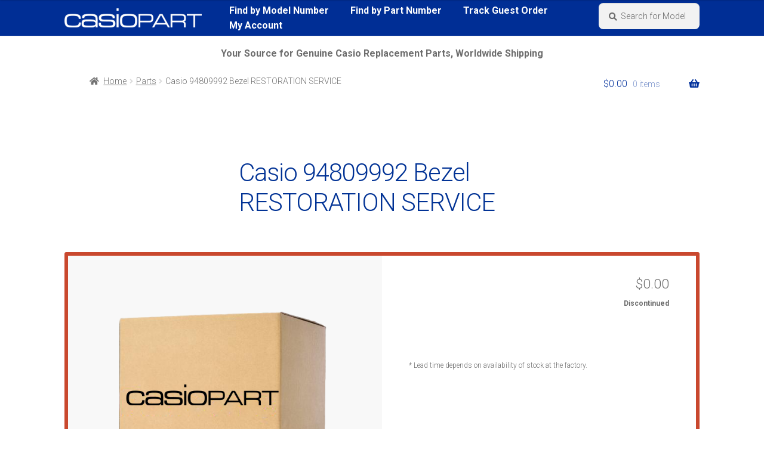

--- FILE ---
content_type: application/javascript
request_url: https://www.casiopart.com/wp-content/plugins/CasioPart%20Worker/public/js/casiopart-worker-public.js?ver=1.0.0-dev-002
body_size: 340
content:
(function( $ ) {
	'use strict';

	/**
	 * All of the code for your public-facing JavaScript source
	 * should reside in this file.
	 *
	 * Note: It has been assumed you will write jQuery code here, so the
	 * $ function reference has been prepared for usage within the scope
	 * of this function.
	 *
	 * This enables you to define handlers, for when the DOM is ready:
	 *
	 * $(function() {
	 *
	 * });
	 *
	 * When the window is loaded:
	 *
	 * $( window ).load(function() {
	 *
	 * });
	 *
	 * ...and/or other possibilities.
	 *
	 * Ideally, it is not considered best practise to attach more than a
	 * single DOM-ready or window-load handler for a particular page.
	 * Although scripts in the WordPress core, Plugins and Themes may be
	 * practising this, we should strive to set a better example in our own work.
	 */

	$(document).ready(function(){
		//Hide show for filters sections
    	$("#trigger-hide-show").click(function(e){
			e.preventDefault();
		    $("#hide-show").toggleClass("d-none");
		});
		//Instantiate BS Tooltips
    	$('[data-toggle="tooltip"]').tooltip();
    	
    	$(".parent-menu").click(function(e){
			e.preventDefault();
		    $(".drop-down").slideToggle(200);
		});
	});

	$("body").on("contextmenu",function(e){
	     return false;
	});

	$("img").mousedown(function(e){
	     e.preventDefault()
	});



})( jQuery );
